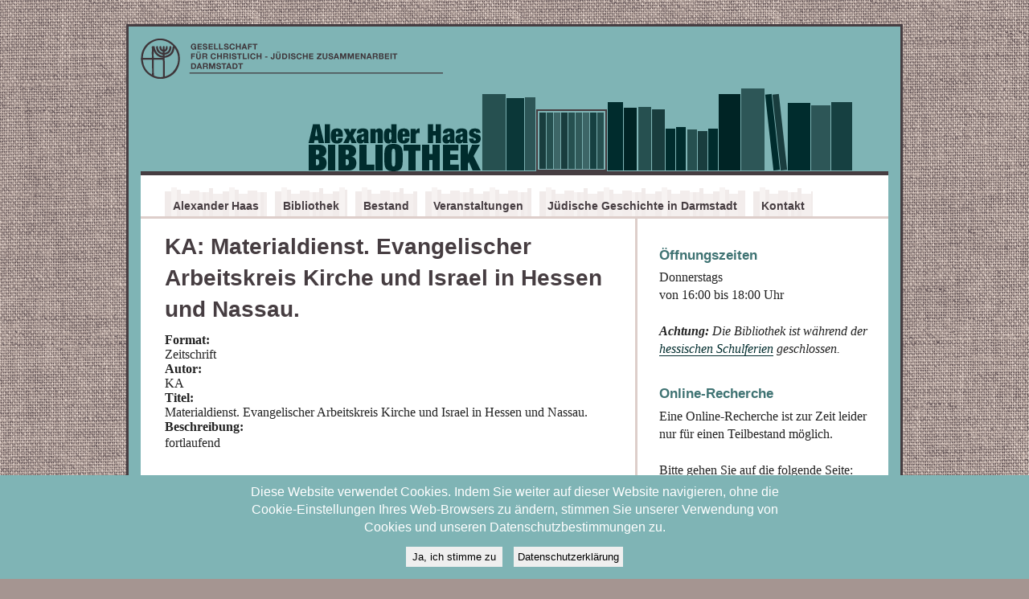

--- FILE ---
content_type: text/html; charset=utf-8
request_url: https://www.alexander-haas-bibliothek.de/bestand/ka-materialdienst-evangelischer-arbeitskreis-kirche-und-israel-in-hessen-und-nassau
body_size: 3148
content:
<!DOCTYPE html PUBLIC "-//W3C//DTD XHTML 1.0 Strict//EN" "http://www.w3.org/TR/xhtml1/DTD/xhtml1-strict.dtd">

<html xmlns="http://www.w3.org/1999/xhtml" xml:lang="de" lang="de">


  <head>
<meta http-equiv="Content-Type" content="text/html; charset=utf-8" />

    <title>Alexander-Haas-Bibliothek - KA: Materialdienst. Evangelischer Arbeitskreis Kirche und Israel in Hessen und Nassau.</title>

    <!-- Metadata -->
<meta http-equiv="Content-Type" content="text/html; charset=utf-8" />

    <!-- Standard -->
    <meta name="author" content="Alexander-Haas-Bibliothek" />
    <meta name="description" content="Die Website der Alexander-Haas-Bibliothek der Gesellschaft für Christlich-Jüdische Zusammenarbeit in Darmstadt." />
    <meta name="keywords" content="Alexander-Haas-Bibliothek, Gesellschaft für Christlich-Jüdische Zusammenarbeit in Darmstadt, Literaturhaus Darmstadt, Museum der Jüdischen Gemeinde Darmstadt, Alexander Haas, Darmstadt, Jüdische Geschichte, Judentum" />
    <meta name="date" content="" /><!-- yyyy-MM-ddThh:mm:ss+hh:mm -->
    <meta name="robots" content="index, follow" /><!-- index|noindex|follow|nofollow -->

    <!-- Dublin Core -->
    <link rel="schema.DC" href="http://purl.org/dc/elements/1.1/" />
    <link rel="schema.DCTERMS" href="http://purl.org/dc/terms/" />
    <meta name="DC.title" content="Alexander-Haas-Bibliothek - KA: Materialdienst. Evangelischer Arbeitskreis Kirche und Israel in Hessen und Nassau." />
    <meta name="DC.description" content="Die Website der Alexander-Haas-Bibliothek der Gesellschaft für Christlich-Jüdische Zusammenarbeit in Darmstadt." />
    <meta name="DC.subject" content="Alexander-Haas-Bibliothek, Gesellschaft für Christlich-Jüdische Zusammenarbeit in Darmstadt, Literaturhaus Darmstadt, Museum der Jüdischen Gemeinde Darmstadt, Alexander Haas, Darmstadt, Jüdische Geschichte, Judentum" />
    <meta name="DC.publisher" content="Alexander-Haas-Bibliothek" />
    <meta name="DC.creator" content="Alexander-Haas-Bibliothek" />
    <meta name="DC.contributor" content="" /><!-- Forename Surname, URI -->
    <meta name="DC.date" scheme="DCTERMS.W3CDTF" content="" /><!-- yyyy-MM-ddThh:mm:ss+hh:mm -->
    <meta name="DC.type" scheme="DCTERMS.DCMIType" content="" /><!-- Text -->
    <meta name="DC.format" content="" /><!-- application/xhtml+xml ... -->
    <meta name="DC.identifier" scheme="DCTERMS.URI" content="" /><!-- Name, URI -->
    <meta name="DC.language" scheme="DCTERMS.RFC1766" content="de" />

    <!-- Google Site Verification -->
    <meta name="google-site-verification" content="NbSGNgQwkvSnGGCsgQkpkfLYV1H9wnGqwiW0vNhAZw4" />

    <!-- Styles -->
<link type="text/css" rel="stylesheet" media="all" href="/sites/default/files/css/css_b0c068b8b0b22aa8e2ad052034138050.css" />
<link type="text/css" rel="stylesheet" media="print" href="/sites/default/files/css/css_10f0d8d9777d11368567e34c1a9be39a.css" />

    <!--[if lt IE 7]>
    <link type="text/css" rel="stylesheet" media="all" href="/sites/all/themes/ahb/style_ie6.css" />
    <![endif]-->

    <!--[if gt IE 6]>
    <link type="text/css" rel="stylesheet" media="all" href="/sites/all/themes/ahb/style_ie7.css" />
    <![endif]-->

    <!-- Scripts -->
<script type="text/javascript" src="/sites/default/files/js/js_3a5efe209bec54abd01e2a3d99b29b7f.js"></script>
<script type="text/javascript">
<!--//--><![CDATA[//><!--
jQuery.extend(Drupal.settings, { "basePath": "/" });
//--><!]]>
</script>

  </head>



  <body class="site node node-76 mediumnot-front not-logged-in page-node node-type-medium no-sidebars">


    <div class="page">


      <div class="page-head">
      <div class="page-head-container">


        <div class="logo">
          <a href="/" title="Alexander-Haas-Bibliothek - "><img src="/sites/all/themes/ahb/logo.png" alt="" /></a>
        </div>

        <div class="site-name">
          <h1><a href="/" title="Alexander-Haas-Bibliothek">Alexander-Haas-Bibliothek</a></h1>
        </div>



      </div><!-- /page-head-container -->
      </div><!-- /page-head -->


      <div class="page-body">
      <div class="page-body-container">


        <div class="content-head">


          <div class="panel-head">
  <div id="block-menu-menu-navi-main-de" class="block block-menu">

  <div class="block-head">
    <h2>Navigation</h2>
  </div>

  <div class="block-body">
<ul class="menu"><li class="leaf first"><a href="/alexander-haas-1906-1980" title="Alexander Haas">Alexander Haas</a></li>
<li class="leaf"><a href="/bibliothek" title="Bibliothek">Bibliothek</a></li>
<li class="leaf"><a href="/bestand" title="Bestand">Bestand</a></li>
<li class="leaf"><a href="/veranstaltungen" title="Veranstaltungen">Veranstaltungen</a></li>
<li class="leaf"><a href="/juedische-geschichte-in-darmstadt" title="Jüdische Geschichte in Darmstadt">Jüdische Geschichte in Darmstadt</a></li>
<li class="leaf last"><a href="/kontakt" title="Kontakt">Kontakt</a></li>
</ul>  </div>

</div><!-- /block -->
          </div>

        </div><!-- /content-head -->


        <div class="content-body">


          <div class="panel-side panel-side-1 panel">
  <div id="block-block-3" class="block block-block">

  <div class="block-head">
    <h2>Öffnungszeiten</h2>
  </div>

  <div class="block-body">
<p>Donnerstags <br />von 16:00 bis 18:00 Uhr</p>
<p><em><strong>Achtung:</strong> Die Bibliothek ist während der <a href="/node/2">hessischen Schulferien</a> geschlossen.</em></p>
  </div>

</div><!-- /block -->
<div id="block-block-2" class="block block-block">

  <div class="block-head">
    <h2>Online-Recherche</h2>
  </div>

  <div class="block-body">
<p>Eine Online-Recherche ist zur Zeit leider nur für einen Teilbestand möglich.</p>
<p>Bitte gehen Sie auf die folgende Seite: <a href="https://pica1l.ulb.tu-darmstadt.de/IMPLAND=Y/SRT=YOP/LNG=DU/DB=EKHN/" target="_blank">Katalog kirchlich-wissenschaftlicher Bibliotheken in der EKHN</a></p>
<p>Dort erhalten Sie bei der Titelsuche die Bücher aus dem Bestand der Alexander-Haas-Bibliothek angezeigt, die bisher in das Katalogsystem eingegeben wurden. Die Eingabe wird laufend fortgeführt.</p>
  </div>

</div><!-- /block -->
<div id="block-block-4" class="block block-block">

  <div class="block-head">
    <h2>Wir bieten an ...</h2>
  </div>

  <div class="block-body">
<ul>
<li>Zutritt für jeden</li>
<li>Ausleihe von Büchern, Zeitschriften und Medien (DVD, VHS)</li>
<li>einen Lesesaal mit 8 Arbeitsplätzen</li>
<li>Schwarz-Weiß-Kopierer</li>
</ul>
  </div>

</div><!-- /block -->
          </div><!-- /panel-side-1 -->

          <div class="panel-main panel">

            <div class="title">
              <h2>KA: Materialdienst. Evangelischer Arbeitskreis Kirche und Israel in Hessen und Nassau.</h2>
            </div><!-- /title -->

            <div class="paper">






<div id="node-76" class="node node-type-medium">



  <div class="node-body">
<div class="field field-type-text field-field-medium-text-format">
      <div class="field-label">Format:&nbsp;</div>
    <div class="field-items">
            <div class="field-item odd">
                    Zeitschrift        </div>
        </div>
</div>
<div class="field field-type-text field-field-medium-text-author">
      <div class="field-label">Autor:&nbsp;</div>
    <div class="field-items">
            <div class="field-item odd">
                    KA        </div>
        </div>
</div>
<div class="field field-type-text field-field-medium-text-title">
      <div class="field-label">Titel:&nbsp;</div>
    <div class="field-items">
            <div class="field-item odd">
                    Materialdienst. Evangelischer Arbeitskreis Kirche und Israel in Hessen und Nassau.        </div>
        </div>
</div>
<div class="field field-type-text field-field-medium-text-desc">
      <div class="field-label">Beschreibung:&nbsp;</div>
    <div class="field-items">
            <div class="field-item odd">
                    <p>fortlaufend</p>
        </div>
        </div>
</div>
  </div>



</div><!-- /node -->



            </div><!-- /paper -->

          </div><!-- /panel-main -->



        </div><!-- /content-body -->


      </div><!-- /page-body-container -->
      </div><!-- /page-body -->


      <div class="page-foot">
      <div class="page-foot-container">


        <div class="panel-foot">
  <div id="block-block-5" class="block block-block">


  <div class="block-body">
<p><a href="//www.christenundjuden-darmstadt.de">Gesellschaft für Christlich-Jüdische Zusammenarbeit in Darmstadt</a></p>
<p><strong>Alexander-Haas-Bibliothek</strong><br />Literaturhaus Darmstadt<br />Kasinostraße 3<br />64293 Darmstadt</p>
<p><a href="http://www.alexander-haas-bibliothek.de">www.alexander-haas-bibliothek.de</a></p>
<p><a href="http://www.alexander-haas-bibliothek.de/impressum">Impressum</a></p>
<p><a href="http://www.alexander-haas-bibliothek.de/datenschutz">Datenschutz</a></p>
  </div>

</div><!-- /block -->
        </div>

      </div><!-- /page-foot-container -->
      </div><!-- /page-foot -->


    </div><!-- /page -->


<script type="text/javascript" src="/sites/default/files/js/js_9a7c655d7a389de71961085961f7e008.js"></script>
<script type="text/javascript">
<!--//--><![CDATA[//><!--
jQuery.extend(Drupal.settings, { "eu_cookie_compliance": { "popup_enabled": 1, "custom_cookie_enabled": 0, "custom_cookie_domain": "", "popup_agreed_enabled": 0, "popup_hide_agreed": 0, "popup_clicking_confirmation": 0, "popup_html_info": "\n\x3cdiv\x3e\n  \x3cdiv class =\"popup-content info\"\x3e\n    \x3cdiv id=\"popup-text\"\x3e\n      \x3cp\x3eDiese Website verwendet Cookies. Indem Sie weiter auf dieser Website navigieren, ohne die Cookie-Einstellungen Ihres Web-Browsers zu ändern, stimmen Sie unserer Verwendung von Cookies und unseren Datenschutzbestimmungen zu.\x3c/p\x3e\n    \x3c/div\x3e\n    \x3cdiv id=\"popup-buttons\"\x3e\n      \x3cbutton type=\"button\" class=\"agree-button\"\x3eJa, ich stimme zu\x3c/button\x3e\n    \x3cbutton type=\"button\" class=\"find-more-button\"\x3eDatenschutzerklärung\x3c/button\x3e\n    \x3c/div\x3e\n  \x3c/div\x3e\n\x3c/div\x3e\n", "popup_html_agreed": "\n\x3cdiv\x3e\n  \x3cdiv class =\"popup-content agreed\"\x3e\n    \x3cdiv id=\"popup-text\"\x3e\n      \x3ch2\x3eThank you for accepting cookies\x3c/h2\x3e\n\x3cp\x3eYou can now hide this message or find out more about cookies.\x3c/p\x3e\n    \x3c/div\x3e\n    \x3cdiv id=\"popup-buttons\"\x3e\n      \x3cbutton type=\"button\" class=\"hide-popup-button\"\x3eAusblenden \x3c/button\x3e\n    \x3cbutton type=\"button\" class=\"find-more-button\" \x3eMore info\x3c/button\x3e\n    \x3c/div\x3e\n  \x3c/div\x3e\n\x3c/div\x3e\n", "popup_height": "auto", "popup_width": "100%", "popup_delay": 1000, "popup_link": "/datenschutz", "popup_position": null, "popup_language": "de" } });
//--><!]]>
</script>


  </body>


</html>


--- FILE ---
content_type: text/css
request_url: https://www.alexander-haas-bibliothek.de/sites/default/files/css/css_b0c068b8b0b22aa8e2ad052034138050.css
body_size: 3789
content:

.node-unpublished{background-color:#fff4f4;}.preview .node{background-color:#ffffea;}#node-admin-filter ul{list-style-type:none;padding:0;margin:0;width:100%;}#node-admin-buttons{float:left;margin-left:0.5em;clear:right;}td.revision-current{background:#ffc;}.node-form .form-text{display:block;width:95%;}.node-form .container-inline .form-text{display:inline;width:auto;}.node-form .standard{clear:both;}.node-form textarea{display:block;width:95%;}.node-form .attachments fieldset{float:none;display:block;}.terms-inline{display:inline;}


fieldset{margin-bottom:1em;padding:.5em;}form{margin:0;padding:0;}hr{height:1px;border:1px solid gray;}img{border:0;}table{border-collapse:collapse;}th{text-align:left;padding-right:1em;border-bottom:3px solid #ccc;}.clear-block:after{content:".";display:block;height:0;clear:both;visibility:hidden;}.clear-block{display:inline-block;}/*_\*/
* html .clear-block{height:1%;}.clear-block{display:block;}/* End hide from IE-mac */



.field .field-label,.field .field-label-inline,.field .field-label-inline-first{font-weight:bold;}.field .field-label-inline,.field .field-label-inline-first{display:inline;}.field .field-label-inline{visibility:hidden;}.node-form .content-multiple-table td.content-multiple-drag{width:30px;padding-right:0;}.node-form .content-multiple-table td.content-multiple-drag a.tabledrag-handle{padding-right:.5em;}.node-form .content-add-more .form-submit{margin:0;}.node-form .number{display:inline;width:auto;}.node-form .text{width:auto;}.form-item #autocomplete .reference-autocomplete{white-space:normal;}.form-item #autocomplete .reference-autocomplete label{display:inline;font-weight:normal;}#content-field-overview-form .advanced-help-link,#content-display-overview-form .advanced-help-link{margin:4px 4px 0 0;}#content-field-overview-form .label-group,#content-display-overview-form .label-group,#content-copy-export-form .label-group{font-weight:bold;}table#content-field-overview .label-add-new-field,table#content-field-overview .label-add-existing-field,table#content-field-overview .label-add-new-group{float:left;}table#content-field-overview tr.content-add-new .tabledrag-changed{display:none;}table#content-field-overview tr.content-add-new .description{margin-bottom:0;}table#content-field-overview .content-new{font-weight:bold;padding-bottom:.5em;}.advanced-help-topic h3,.advanced-help-topic h4,.advanced-help-topic h5,.advanced-help-topic h6{margin:1em 0 .5em 0;}.advanced-help-topic dd{margin-bottom:.5em;}.advanced-help-topic span.code{background-color:#EDF1F3;font-family:"Bitstream Vera Sans Mono",Monaco,"Lucida Console",monospace;font-size:0.9em;padding:1px;}.advanced-help-topic .content-border{border:1px solid #AAA}

.container-inline-date{width:auto;clear:both;display:inline-block;vertical-align:top;margin-right:0.5em;}.container-inline-date .form-item{float:none;padding:0;margin:0;}.container-inline-date .form-item .form-item{float:left;}.container-inline-date .form-item,.container-inline-date .form-item input{width:auto;}.container-inline-date .description{clear:both;}.container-inline-date .form-item input,.container-inline-date .form-item select,.container-inline-date .form-item option{margin-right:5px;}.container-inline-date .date-spacer{margin-left:-5px;}.views-right-60 .container-inline-date div{padding:0;margin:0;}.container-inline-date .date-timezone .form-item{float:none;width:auto;clear:both;}#calendar_div,#calendar_div td,#calendar_div th{margin:0;padding:0;}#calendar_div,.calendar_control,.calendar_links,.calendar_header,.calendar{width:185px;border-collapse:separate;margin:0;}.calendar td{padding:0;}span.date-display-single{}span.date-display-start{}span.date-display-end{}span.date-display-separator{}.date-repeat-input{float:left;width:auto;margin-right:5px;}.date-repeat-input select{min-width:7em;}.date-repeat fieldset{clear:both;float:none;}.date-views-filter-wrapper{min-width:250px;}.date-views-filter input{float:left !important;margin-right:2px !important;padding:0 !important;width:12em;min-width:12em;}.date-nav{width:100%;}.date-nav div.date-prev{text-align:left;width:24%;float:left;}.date-nav div.date-next{text-align:right;width:24%;float:right;}.date-nav div.date-heading{text-align:center;width:50%;float:left;}.date-nav div.date-heading h3{margin:0;padding:0;}.date-clear{float:none;clear:both;display:block;}.date-clear-block{float:none;width:auto;clear:both;}.date-clear-block:after{content:" ";display:block;height:0;clear:both;visibility:hidden;}.date-clear-block{display:inline-block;}/*_\*/
 * html .date-clear-block{height:1%;}.date-clear-block{display:block;}/* End hide from IE-mac */

.date-container .date-format-delete{margin-top:1.8em;margin-left:1.5em;float:left;}.date-container .date-format-name{float:left;}.date-container .date-format-type{float:left;padding-left:10px;}.date-container .select-container{clear:left;float:left;}div.date-calendar-day{line-height:1;width:40px;float:left;margin:6px 10px 0 0;background:#F3F3F3;border-top:1px solid #eee;border-left:1px solid #eee;border-right:1px solid #bbb;border-bottom:1px solid #bbb;color:#999;text-align:center;font-family:Georgia,Arial,Verdana,sans;}div.date-calendar-day span{display:block;text-align:center;}div.date-calendar-day span.month{font-size:.9em;background-color:#B5BEBE;color:white;padding:2px;text-transform:uppercase;}div.date-calendar-day span.day{font-weight:bold;font-size:2em;}div.date-calendar-day span.year{font-size:.9em;padding:2px;}



.filefield-icon{margin:0 2px 0 0;}.filefield-element{margin:1em 0;white-space:normal;}.filefield-element .widget-preview{float:left;padding:0 10px 0 0;margin:0 10px 0 0;border-width:0 1px 0 0;border-style:solid;border-color:#CCC;max-width:30%;}.filefield-element .widget-edit{float:left;max-width:70%;}.filefield-element .filefield-preview{width:16em;overflow:hidden;}.filefield-element .widget-edit .form-item{margin:0 0 1em 0;}.filefield-element input.form-submit,.filefield-element input.form-file{margin:0;}.filefield-element input.progress-disabled{float:none;display:inline;}.filefield-element div.ahah-progress,.filefield-element div.throbber{display:inline;float:none;padding:1px 13px 2px 3px;}.filefield-element div.ahah-progress-bar{display:none;margin-top:4px;width:28em;padding:0;}.filefield-element div.ahah-progress-bar div.bar{margin:0;}
.views-exposed-form .views-exposed-widget{float:left;padding:.5em 1em 0 0;}.views-exposed-form .views-exposed-widget .form-submit{margin-top:1.6em;}.views-exposed-form .form-item,.views-exposed-form .form-submit{margin-top:0;margin-bottom:0;}.views-exposed-form label{font-weight:bold;}.views-exposed-widgets{margin-bottom:.5em;}.views-align-left{text-align:left;}.views-align-right{text-align:right;}.views-align-center{text-align:center;}html.js a.views-throbbing,html.js span.views-throbbing{background:url(/sites/all/modules/community/views/images/status-active.gif) no-repeat right center;padding-right:18px;}div.view div.views-admin-links{font-size:xx-small;margin-right:1em;margin-top:1em;}.block div.view div.views-admin-links{margin-top:0;}div.view div.views-admin-links ul{margin:0;padding:0;}div.view div.views-admin-links li{margin:0;padding:0 0 2px 0;z-index:201;}div.view div.views-admin-links li a{padding:0;margin:0;color:#ccc;}div.view div.views-admin-links li a:before{content:"[";}div.view div.views-admin-links li a:after{content:"]";}div.view div.views-admin-links-hover a,div.view div.views-admin-links:hover a{color:#000;}div.view div.views-admin-links-hover,div.view div.views-admin-links:hover{background:transparent;}div.view div.views-hide{display:none;}div.view div.views-hide-hover,div.view:hover div.views-hide{display:block;position:absolute;z-index:200;}div.view:hover div.views-hide{margin-top:-1.5em;}.views-view-grid tbody{border-top:none;}


*{border:0;margin:0;outline:0;padding:0;vertical-align:top;}body.site{background:#A59591 url(/sites/all/themes/ahb/img/bg-body.png) repeat;color:#222222;font-family:"Times New Roman","Verdana",Sans-Serif;}a,a:link,a:visited,a:hover{border-bottom:1px solid #002c2d;color:#002c2d;text-decoration:none;}a:hover,a.active,a.active:hover{}h1,h2,h3,h4,h5{color:#3f7373;font-weight:bold;line-height:1.4em;margin-bottom:0.35em;}h1,h2{font-family:"Helvetica Neue","Helvetica","Arial";font-size:1.75em;}h3{font-size:1.0em;}address{}p{font-size:1.0em;line-height:1.4em;margin-bottom:1.4em;}blockquote,q,em{font-style:italic;}blockquote p{font-size:1em;}hr{border:0;border-bottom:1px solid #ddceca;margin:9px 0 10px 0;}ul,ol,dl{font-size:1.0em;line-height:1.4em;list-style-position:outside;margin-bottom:1.4em;}ul ul,ol ul,dl ul{font-size:1.0em;}ul p,ol p,dl p{font-size:1.0em;}ul li{list-style-type:dot;margin-left:20px;}dl{}dt,dd{}dt{font-weight:bold;}dd{}caption{background:#ffffff;border:1px solid #ddceca;border-bottom:0;font-size:1.0em;font-weight:bold;line-height:1.4em;}table{background:#ffffff;border-top:2px solid #ddceca;border-bottom:2px solid #ddceca;font-size:1.0em;line-height:1.4em;margin-bottom:1.4em;width:100%;}thead{}tbody{}tr{}thead th,tbody td{border-bottom:1px solid #ddceca;padding:4px 6px;text-align:left;}thead th{border-bottom:2px solid #ddceca;vertical-align:bottom;}form,fieldset,input,legend,option,select,textarea{}form{margin-bottom:1.4em;}fieldset{background:#ffffff;border:1px solid #ddceca;margin-bottom:1.4em;padding:9px;}legend{font-size:0.7em;line-height:1.4em;padding:4px;}label{font-size:0.7em;line-height:1.4em;padding:0 4px;}input{background:#ffffff;border:1px solid #ddceca;padding:4px;}textarea{background:#ffffff;border:1px solid #ddceca;padding:4px;}select{background:#ffffff;border:1px solid #ddceca;padding:3px 4px;}div.page{background:#7FB4B5;border:3px solid #463d41;margin:30px auto;padding:15px 0 30px 0;width:960px;}div.page-head{padding:0 15px;}div.page-body{padding:0 15px;}div.page-foot{padding:0 15px;}div.content-head{}div.content-body{background:#FFFFFF;border-bottom:3px solid #ddceca;border-top:3px solid #ddceca;overflow:hidden;}div.content-foot{}div.panel{}div.panel-main{border-right:3px solid #ddceca;float:left;padding:15px 0;width:615px;}div.panel-main-1{}div.panel-main-2{}div.panel-side{}div.panel-side-1{float:right;padding:28px 0 15px 0;width:300px;}div.panel-side-2{}div.panel-foot{background:#FFFFFF url(/sites/all/themes/ahb/img/bg-footer.png) 0 100% repeat-x;height:250px;padding:10px 30px;}div.logo{}div.logo a,div.logo a:link,div.logo a:visited,div.logo a:hover{border-bottom:0;display:block;height:60px;}div.site-name{}div.site-name h1{margin:0;}div.site-name a,div.site-name a:link,div.site-name a:visited,div.site-name a:hover{background:url(/sites/all/themes/ahb/img/logo-alexander-haas-bibliothek.png) 0 100% no-repeat;border-bottom:0;display:block;height:110px;text-indent:-4000px;}div.site-slogan{}div.breadcrumb{}div.title{padding:0 30px;}div.title h2{color:#463D41;}div.paper{padding:0 30px;}a.feed-icon{}div.block{}div.block div.block-head{}div.block div.block-body{}div.block-menu{}div.block-menu div.block-head{display:none;}div.block-menu div.block-body ul{}div.block-menu div.block-body li{list-style:none;margin-left:0;}div.panel-head div.block{background:#FFFFFF;}div.panel-head div.block-menu ul{font-family:"Helvetica Neue","Helvetica","Arial";font-size:0.9em;font-weight:bold;margin:0;overflow:hidden;padding:15px 30px 0 30px;}div.panel-head div.block-menu li{float:left;margin-right:10px;}div.panel-head div.block-menu a,div.panel-head div.block-menu a:link,div.panel-head div.block-menu a:visited,div.panel-head div.block-menu a:hover{background:url(/sites/all/themes/ahb/img/bg-navi.png) 0 0 repeat-x;border-bottom:0;color:#463D41;display:block;padding:13px 10px 3px 10px;text-decoration:none;}div.panel-head div.block-menu a:hover,div.panel-head div.block-menu a.active,div.panel-head div.block-menu a.active:link,div.panel-head div.block-menu a.active:visited,div.panel-head div.block-menu a.active:hover{background-position:0 -100px;}div.panel-main div.block{}div.panel-side div.block{padding:0.35em 15px;}div.panel-side div.block-head h2{font-size:1.05em;}div.panel-side div.block-body{}div.panel-foot div.block{color:#463D41;font-family:"Helvetica Neue","Helvetica","Arial";font-size:0.9em;text-align:center;}input.form-checkbox{border:0;}input.form-radio{border:0;}input.form-submit{background:#ddceca;}input.form-text{}select.form-select{}*.form-item input.error,*.form-item textarea.error,*.form-item select.error{border:1px solid red;}*.messages{background:#EEEEEE;border-bottom:1px solid #CCCCCC;border-top:1px solid #CCCCCC;color:Green;font-size:0.8em;line-height:1.6em;margin-bottom:10px;padding:4px 20px;}div.error{border-color:Red;color:Red;}*.help{background:#EEEEEE;border-bottom:1px solid #CCCCCC;border-top:1px solid #CCCCCC;margin-bottom:10px;padding:4px 20px;}*.help p,*.more-help-link{font-family:Sans-Serif;font-size:0.7em;}*.description{font-size:0.8em;line-height:1.6em;padding-bottom:0.8em;}div.node{}div.mainbar div.node{}div.mainbar div.node-head{}div.mainbar div.node-meta{}div.mainbar div.node-meta p{}div.mainbar div.node-body{}div.mainbar div.node-body ul{}div.mainbar div.node-body ul li{}div.mainbar div.node-taxo{}div.mainbar div.node-taxo ul{}div.mainbar div.node-taxo ul li{}div.mainbar div.node-link{}div.mainbar div.node-link ul{}div.mainbar div.node-link ul li{}*.field{}*.field-type-date{}*.field-type-image{}*.field-type-text{}div.field-field-event-date{border-bottom:1px solid #ddceca;border-top:1px solid #ddceca;margin:15px 0;padding:4px 0;}div.field-field-event-date div{display:inline;}div.field-field-page-file-image{border:1px solid #222222;float:left;margin:3px 15px 15px 0;padding:1px;}div.field-field-link-file-image{border:1px solid #222222;float:left;margin:3px 15px 15px 0;padding:1px;}div.view{}div.view-header{}*.view-filters{border:1px solid #ddceca;margin-bottom:30px;padding:1px;}*.view-filters form{background:#ddceca;margin:0;padding:0 8px 8px 8px;}*.view-filters select{border-color:#fff;}*.view-filters input.form-submit{background:#fff;}div.view-content{}div.view-footer{}div.view-taxonomy{}div.view-taxonomy-term{}table.views-table{}table.views-table th a{white-space:nowrap;}table.views-table th a img{padding:3px 0 0 5px;}table.views-table tr.odd{background:#eee;}table.views-table tr.even{}div.view-links div.views-row{border-top:3px solid #ddceca;overflow:hidden;padding:17px 0 20px 0;}

#sliding-popup{display:block;right:0;text-align:center;width:100%;z-index:99999;}.sliding-popup-bottom{background:#7FB4B5;position:fixed;}#sliding-popup .popup-content{font-family:"Helvetica Neue","Helvetica","Arial";margin:0 auto;max-width:700px;padding:10px;}#sliding-popup .popup-content #popup-text{color:#FFFFFF;}#sliding-popup .popup-content #popup-text h2{}#sliding-popup .popup-content #popup-text p{margin-bottom:0.5em;}#sliding-popup .popup-content #popup-buttons{}#sliding-popup .popup-content #popup-buttons button{cursor:pointer;display:inline-block;margin:5px;min-width:120px;padding:5px;}
